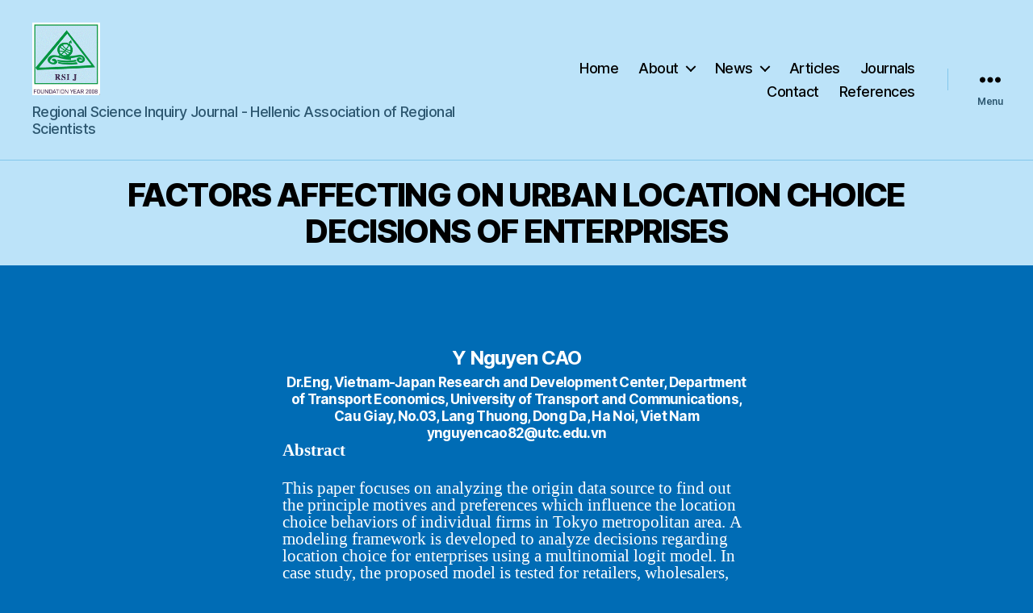

--- FILE ---
content_type: text/html; charset=UTF-8
request_url: https://rsijournal.eu/?p=4177
body_size: 13755
content:
<!DOCTYPE html>

<html class="no-js" lang="en-US">

	<head>

		<meta charset="UTF-8">
		<meta name="viewport" content="width=device-width, initial-scale=1.0">

		<link rel="profile" href="https://gmpg.org/xfn/11">

		<title>FACTORS AFFECTING ON URBAN LOCATION CHOICE DECISIONS OF ENTERPRISES &#8211; Regional Science Inquiry</title>
<meta name='robots' content='max-image-preview:large' />
<link rel="alternate" type="application/rss+xml" title="Regional Science Inquiry &raquo; Feed" href="https://rsijournal.eu/?feed=rss2" />
<link rel="alternate" type="application/rss+xml" title="Regional Science Inquiry &raquo; Comments Feed" href="https://rsijournal.eu/?feed=comments-rss2" />
<link rel="alternate" title="oEmbed (JSON)" type="application/json+oembed" href="https://rsijournal.eu/index.php?rest_route=%2Foembed%2F1.0%2Fembed&#038;url=https%3A%2F%2Frsijournal.eu%2F%3Fp%3D4177" />
<link rel="alternate" title="oEmbed (XML)" type="text/xml+oembed" href="https://rsijournal.eu/index.php?rest_route=%2Foembed%2F1.0%2Fembed&#038;url=https%3A%2F%2Frsijournal.eu%2F%3Fp%3D4177&#038;format=xml" />
<style id='wp-img-auto-sizes-contain-inline-css'>
img:is([sizes=auto i],[sizes^="auto," i]){contain-intrinsic-size:3000px 1500px}
/*# sourceURL=wp-img-auto-sizes-contain-inline-css */
</style>
<style id='wp-emoji-styles-inline-css'>

	img.wp-smiley, img.emoji {
		display: inline !important;
		border: none !important;
		box-shadow: none !important;
		height: 1em !important;
		width: 1em !important;
		margin: 0 0.07em !important;
		vertical-align: -0.1em !important;
		background: none !important;
		padding: 0 !important;
	}
/*# sourceURL=wp-emoji-styles-inline-css */
</style>
<link rel='stylesheet' id='wp-block-library-css' href='https://rsijournal.eu/wp-includes/css/dist/block-library/style.min.css?ver=6.9' media='all' />
<style id='classic-theme-styles-inline-css'>
/*! This file is auto-generated */
.wp-block-button__link{color:#fff;background-color:#32373c;border-radius:9999px;box-shadow:none;text-decoration:none;padding:calc(.667em + 2px) calc(1.333em + 2px);font-size:1.125em}.wp-block-file__button{background:#32373c;color:#fff;text-decoration:none}
/*# sourceURL=/wp-includes/css/classic-themes.min.css */
</style>
<link rel='stylesheet' id='twentig-blocks-css' href='https://rsijournal.eu/wp-content/plugins/twentig/dist/style-index.css?ver=0078103f825eb552f6f7' media='all' />
<style id='twentig-blocks-inline-css'>
@media (width < 700px) { .tw-sm-hidden { display: none !important; }}@media (700px <= width < 1024px) { .tw-md-hidden { display: none !important; }}@media (width >= 1024px) { .tw-lg-hidden { display: none !important; }}
.tw-mt-0{margin-top:0px!important;}.tw-mb-0{margin-bottom:0px!important;}.tw-mt-1{margin-top:5px!important;}.tw-mb-1{margin-bottom:5px!important;}.tw-mt-2{margin-top:10px!important;}.tw-mb-2{margin-bottom:10px!important;}.tw-mt-3{margin-top:15px!important;}.tw-mb-3{margin-bottom:15px!important;}.tw-mt-4{margin-top:20px!important;}.tw-mb-4{margin-bottom:20px!important;}.tw-mt-5{margin-top:30px!important;}.tw-mb-5{margin-bottom:30px!important;}.tw-mt-6{margin-top:40px!important;}.tw-mb-6{margin-bottom:40px!important;}.tw-mt-7{margin-top:50px!important;}.tw-mb-7{margin-bottom:50px!important;}.tw-mt-8{margin-top:60px!important;}.tw-mb-8{margin-bottom:60px!important;}.tw-mt-9{margin-top:80px!important;}.tw-mb-9{margin-bottom:80px!important;}.tw-mt-10{margin-top:100px!important;}.tw-mb-10{margin-bottom:100px!important;}.tw-mt-auto{margin-top:auto!important;}.tw-mb-auto{margin-bottom:auto!important;}
/*# sourceURL=twentig-blocks-inline-css */
</style>
<style id='global-styles-inline-css'>
:root{--wp--preset--aspect-ratio--square: 1;--wp--preset--aspect-ratio--4-3: 4/3;--wp--preset--aspect-ratio--3-4: 3/4;--wp--preset--aspect-ratio--3-2: 3/2;--wp--preset--aspect-ratio--2-3: 2/3;--wp--preset--aspect-ratio--16-9: 16/9;--wp--preset--aspect-ratio--9-16: 9/16;--wp--preset--color--black: #000000;--wp--preset--color--cyan-bluish-gray: #abb8c3;--wp--preset--color--white: #ffffff;--wp--preset--color--pale-pink: #f78da7;--wp--preset--color--vivid-red: #cf2e2e;--wp--preset--color--luminous-vivid-orange: #ff6900;--wp--preset--color--luminous-vivid-amber: #fcb900;--wp--preset--color--light-green-cyan: #7bdcb5;--wp--preset--color--vivid-green-cyan: #00d084;--wp--preset--color--pale-cyan-blue: #8ed1fc;--wp--preset--color--vivid-cyan-blue: #0693e3;--wp--preset--color--vivid-purple: #9b51e0;--wp--preset--color--accent: #f9e6ea;--wp--preset--color--primary: #ffffff;--wp--preset--color--secondary: #f3f7fb;--wp--preset--color--subtle-background: #007acc;--wp--preset--color--background: #006cb5;--wp--preset--gradient--vivid-cyan-blue-to-vivid-purple: linear-gradient(135deg,rgb(6,147,227) 0%,rgb(155,81,224) 100%);--wp--preset--gradient--light-green-cyan-to-vivid-green-cyan: linear-gradient(135deg,rgb(122,220,180) 0%,rgb(0,208,130) 100%);--wp--preset--gradient--luminous-vivid-amber-to-luminous-vivid-orange: linear-gradient(135deg,rgb(252,185,0) 0%,rgb(255,105,0) 100%);--wp--preset--gradient--luminous-vivid-orange-to-vivid-red: linear-gradient(135deg,rgb(255,105,0) 0%,rgb(207,46,46) 100%);--wp--preset--gradient--very-light-gray-to-cyan-bluish-gray: linear-gradient(135deg,rgb(238,238,238) 0%,rgb(169,184,195) 100%);--wp--preset--gradient--cool-to-warm-spectrum: linear-gradient(135deg,rgb(74,234,220) 0%,rgb(151,120,209) 20%,rgb(207,42,186) 40%,rgb(238,44,130) 60%,rgb(251,105,98) 80%,rgb(254,248,76) 100%);--wp--preset--gradient--blush-light-purple: linear-gradient(135deg,rgb(255,206,236) 0%,rgb(152,150,240) 100%);--wp--preset--gradient--blush-bordeaux: linear-gradient(135deg,rgb(254,205,165) 0%,rgb(254,45,45) 50%,rgb(107,0,62) 100%);--wp--preset--gradient--luminous-dusk: linear-gradient(135deg,rgb(255,203,112) 0%,rgb(199,81,192) 50%,rgb(65,88,208) 100%);--wp--preset--gradient--pale-ocean: linear-gradient(135deg,rgb(255,245,203) 0%,rgb(182,227,212) 50%,rgb(51,167,181) 100%);--wp--preset--gradient--electric-grass: linear-gradient(135deg,rgb(202,248,128) 0%,rgb(113,206,126) 100%);--wp--preset--gradient--midnight: linear-gradient(135deg,rgb(2,3,129) 0%,rgb(40,116,252) 100%);--wp--preset--font-size--small: 18px;--wp--preset--font-size--medium: 23px;--wp--preset--font-size--large: 26.25px;--wp--preset--font-size--x-large: 42px;--wp--preset--font-size--normal: 21px;--wp--preset--font-size--larger: 32px;--wp--preset--font-size--h-6: 18.01px;--wp--preset--font-size--h-5: 24.01px;--wp--preset--font-size--h-4: 32.01px;--wp--preset--font-size--h-3: 40.01px;--wp--preset--font-size--h-2: 48.01px;--wp--preset--font-size--h-1: 84px;--wp--preset--spacing--20: 0.44rem;--wp--preset--spacing--30: 0.67rem;--wp--preset--spacing--40: 1rem;--wp--preset--spacing--50: 1.5rem;--wp--preset--spacing--60: 2.25rem;--wp--preset--spacing--70: 3.38rem;--wp--preset--spacing--80: 5.06rem;--wp--preset--shadow--natural: 6px 6px 9px rgba(0, 0, 0, 0.2);--wp--preset--shadow--deep: 12px 12px 50px rgba(0, 0, 0, 0.4);--wp--preset--shadow--sharp: 6px 6px 0px rgba(0, 0, 0, 0.2);--wp--preset--shadow--outlined: 6px 6px 0px -3px rgb(255, 255, 255), 6px 6px rgb(0, 0, 0);--wp--preset--shadow--crisp: 6px 6px 0px rgb(0, 0, 0);}:root :where(.is-layout-flow) > :first-child{margin-block-start: 0;}:root :where(.is-layout-flow) > :last-child{margin-block-end: 0;}:root :where(.is-layout-flow) > *{margin-block-start: 24px;margin-block-end: 0;}:root :where(.is-layout-constrained) > :first-child{margin-block-start: 0;}:root :where(.is-layout-constrained) > :last-child{margin-block-end: 0;}:root :where(.is-layout-constrained) > *{margin-block-start: 24px;margin-block-end: 0;}:root :where(.is-layout-flex){gap: 24px;}:root :where(.is-layout-grid){gap: 24px;}body .is-layout-flex{display: flex;}.is-layout-flex{flex-wrap: wrap;align-items: center;}.is-layout-flex > :is(*, div){margin: 0;}body .is-layout-grid{display: grid;}.is-layout-grid > :is(*, div){margin: 0;}.has-black-color{color: var(--wp--preset--color--black) !important;}.has-cyan-bluish-gray-color{color: var(--wp--preset--color--cyan-bluish-gray) !important;}.has-white-color{color: var(--wp--preset--color--white) !important;}.has-pale-pink-color{color: var(--wp--preset--color--pale-pink) !important;}.has-vivid-red-color{color: var(--wp--preset--color--vivid-red) !important;}.has-luminous-vivid-orange-color{color: var(--wp--preset--color--luminous-vivid-orange) !important;}.has-luminous-vivid-amber-color{color: var(--wp--preset--color--luminous-vivid-amber) !important;}.has-light-green-cyan-color{color: var(--wp--preset--color--light-green-cyan) !important;}.has-vivid-green-cyan-color{color: var(--wp--preset--color--vivid-green-cyan) !important;}.has-pale-cyan-blue-color{color: var(--wp--preset--color--pale-cyan-blue) !important;}.has-vivid-cyan-blue-color{color: var(--wp--preset--color--vivid-cyan-blue) !important;}.has-vivid-purple-color{color: var(--wp--preset--color--vivid-purple) !important;}.has-accent-color{color: var(--wp--preset--color--accent) !important;}.has-primary-color{color: var(--wp--preset--color--primary) !important;}.has-secondary-color{color: var(--wp--preset--color--secondary) !important;}.has-subtle-background-color{color: var(--wp--preset--color--subtle-background) !important;}.has-background-color{color: var(--wp--preset--color--background) !important;}.has-black-background-color{background-color: var(--wp--preset--color--black) !important;}.has-cyan-bluish-gray-background-color{background-color: var(--wp--preset--color--cyan-bluish-gray) !important;}.has-white-background-color{background-color: var(--wp--preset--color--white) !important;}.has-pale-pink-background-color{background-color: var(--wp--preset--color--pale-pink) !important;}.has-vivid-red-background-color{background-color: var(--wp--preset--color--vivid-red) !important;}.has-luminous-vivid-orange-background-color{background-color: var(--wp--preset--color--luminous-vivid-orange) !important;}.has-luminous-vivid-amber-background-color{background-color: var(--wp--preset--color--luminous-vivid-amber) !important;}.has-light-green-cyan-background-color{background-color: var(--wp--preset--color--light-green-cyan) !important;}.has-vivid-green-cyan-background-color{background-color: var(--wp--preset--color--vivid-green-cyan) !important;}.has-pale-cyan-blue-background-color{background-color: var(--wp--preset--color--pale-cyan-blue) !important;}.has-vivid-cyan-blue-background-color{background-color: var(--wp--preset--color--vivid-cyan-blue) !important;}.has-vivid-purple-background-color{background-color: var(--wp--preset--color--vivid-purple) !important;}.has-accent-background-color{background-color: var(--wp--preset--color--accent) !important;}.has-primary-background-color{background-color: var(--wp--preset--color--primary) !important;}.has-secondary-background-color{background-color: var(--wp--preset--color--secondary) !important;}.has-subtle-background-background-color{background-color: var(--wp--preset--color--subtle-background) !important;}.has-background-background-color{background-color: var(--wp--preset--color--background) !important;}.has-black-border-color{border-color: var(--wp--preset--color--black) !important;}.has-cyan-bluish-gray-border-color{border-color: var(--wp--preset--color--cyan-bluish-gray) !important;}.has-white-border-color{border-color: var(--wp--preset--color--white) !important;}.has-pale-pink-border-color{border-color: var(--wp--preset--color--pale-pink) !important;}.has-vivid-red-border-color{border-color: var(--wp--preset--color--vivid-red) !important;}.has-luminous-vivid-orange-border-color{border-color: var(--wp--preset--color--luminous-vivid-orange) !important;}.has-luminous-vivid-amber-border-color{border-color: var(--wp--preset--color--luminous-vivid-amber) !important;}.has-light-green-cyan-border-color{border-color: var(--wp--preset--color--light-green-cyan) !important;}.has-vivid-green-cyan-border-color{border-color: var(--wp--preset--color--vivid-green-cyan) !important;}.has-pale-cyan-blue-border-color{border-color: var(--wp--preset--color--pale-cyan-blue) !important;}.has-vivid-cyan-blue-border-color{border-color: var(--wp--preset--color--vivid-cyan-blue) !important;}.has-vivid-purple-border-color{border-color: var(--wp--preset--color--vivid-purple) !important;}.has-accent-border-color{border-color: var(--wp--preset--color--accent) !important;}.has-primary-border-color{border-color: var(--wp--preset--color--primary) !important;}.has-secondary-border-color{border-color: var(--wp--preset--color--secondary) !important;}.has-subtle-background-border-color{border-color: var(--wp--preset--color--subtle-background) !important;}.has-background-border-color{border-color: var(--wp--preset--color--background) !important;}.has-vivid-cyan-blue-to-vivid-purple-gradient-background{background: var(--wp--preset--gradient--vivid-cyan-blue-to-vivid-purple) !important;}.has-light-green-cyan-to-vivid-green-cyan-gradient-background{background: var(--wp--preset--gradient--light-green-cyan-to-vivid-green-cyan) !important;}.has-luminous-vivid-amber-to-luminous-vivid-orange-gradient-background{background: var(--wp--preset--gradient--luminous-vivid-amber-to-luminous-vivid-orange) !important;}.has-luminous-vivid-orange-to-vivid-red-gradient-background{background: var(--wp--preset--gradient--luminous-vivid-orange-to-vivid-red) !important;}.has-very-light-gray-to-cyan-bluish-gray-gradient-background{background: var(--wp--preset--gradient--very-light-gray-to-cyan-bluish-gray) !important;}.has-cool-to-warm-spectrum-gradient-background{background: var(--wp--preset--gradient--cool-to-warm-spectrum) !important;}.has-blush-light-purple-gradient-background{background: var(--wp--preset--gradient--blush-light-purple) !important;}.has-blush-bordeaux-gradient-background{background: var(--wp--preset--gradient--blush-bordeaux) !important;}.has-luminous-dusk-gradient-background{background: var(--wp--preset--gradient--luminous-dusk) !important;}.has-pale-ocean-gradient-background{background: var(--wp--preset--gradient--pale-ocean) !important;}.has-electric-grass-gradient-background{background: var(--wp--preset--gradient--electric-grass) !important;}.has-midnight-gradient-background{background: var(--wp--preset--gradient--midnight) !important;}.has-small-font-size{font-size: var(--wp--preset--font-size--small) !important;}.has-medium-font-size{font-size: var(--wp--preset--font-size--medium) !important;}.has-large-font-size{font-size: var(--wp--preset--font-size--large) !important;}.has-x-large-font-size{font-size: var(--wp--preset--font-size--x-large) !important;}.has-normal-font-size{font-size: var(--wp--preset--font-size--normal) !important;}.has-larger-font-size{font-size: var(--wp--preset--font-size--larger) !important;}.has-h-6-font-size{font-size: var(--wp--preset--font-size--h-6) !important;}.has-h-5-font-size{font-size: var(--wp--preset--font-size--h-5) !important;}.has-h-4-font-size{font-size: var(--wp--preset--font-size--h-4) !important;}.has-h-3-font-size{font-size: var(--wp--preset--font-size--h-3) !important;}.has-h-2-font-size{font-size: var(--wp--preset--font-size--h-2) !important;}.has-h-1-font-size{font-size: var(--wp--preset--font-size--h-1) !important;}
:root :where(.wp-block-pullquote){font-size: 1.5em;line-height: 1.6;}
/*# sourceURL=global-styles-inline-css */
</style>
<link rel='stylesheet' id='twentytwenty-style-css' href='https://rsijournal.eu/wp-content/themes/twentytwenty/style.css?ver=3.0' media='all' />
<style id='twentytwenty-style-inline-css'>
.color-accent,.color-accent-hover:hover,.color-accent-hover:focus,:root .has-accent-color,.has-drop-cap:not(:focus):first-letter,.wp-block-button.is-style-outline,a { color: #f9e6ea; }blockquote,.border-color-accent,.border-color-accent-hover:hover,.border-color-accent-hover:focus { border-color: #f9e6ea; }button,.button,.faux-button,.wp-block-button__link,.wp-block-file .wp-block-file__button,input[type="button"],input[type="reset"],input[type="submit"],.bg-accent,.bg-accent-hover:hover,.bg-accent-hover:focus,:root .has-accent-background-color,.comment-reply-link { background-color: #f9e6ea; }.fill-children-accent,.fill-children-accent * { fill: #f9e6ea; }:root .has-background-color,button,.button,.faux-button,.wp-block-button__link,.wp-block-file__button,input[type="button"],input[type="reset"],input[type="submit"],.wp-block-button,.comment-reply-link,.has-background.has-primary-background-color:not(.has-text-color),.has-background.has-primary-background-color *:not(.has-text-color),.has-background.has-accent-background-color:not(.has-text-color),.has-background.has-accent-background-color *:not(.has-text-color) { color: #006cb5; }:root .has-background-background-color { background-color: #006cb5; }body,.entry-title a,:root .has-primary-color { color: #ffffff; }:root .has-primary-background-color { background-color: #ffffff; }cite,figcaption,.wp-caption-text,.post-meta,.entry-content .wp-block-archives li,.entry-content .wp-block-categories li,.entry-content .wp-block-latest-posts li,.wp-block-latest-comments__comment-date,.wp-block-latest-posts__post-date,.wp-block-embed figcaption,.wp-block-image figcaption,.wp-block-pullquote cite,.comment-metadata,.comment-respond .comment-notes,.comment-respond .logged-in-as,.pagination .dots,.entry-content hr:not(.has-background),hr.styled-separator,:root .has-secondary-color { color: #f3f7fb; }:root .has-secondary-background-color { background-color: #f3f7fb; }pre,fieldset,input,textarea,table,table *,hr { border-color: #0083db; }caption,code,code,kbd,samp,.wp-block-table.is-style-stripes tbody tr:nth-child(odd),:root .has-subtle-background-background-color { background-color: #0083db; }.wp-block-table.is-style-stripes { border-bottom-color: #0083db; }.wp-block-latest-posts.is-grid li { border-top-color: #0083db; }:root .has-subtle-background-color { color: #0083db; }body:not(.overlay-header) .primary-menu > li > a,body:not(.overlay-header) .primary-menu > li > .icon,.modal-menu a,.footer-menu a, .footer-widgets a:where(:not(.wp-block-button__link)),#site-footer .wp-block-button.is-style-outline,.wp-block-pullquote:before,.singular:not(.overlay-header) .entry-header a,.archive-header a,.header-footer-group .color-accent,.header-footer-group .color-accent-hover:hover { color: #c40739; }.social-icons a,#site-footer button:not(.toggle),#site-footer .button,#site-footer .faux-button,#site-footer .wp-block-button__link,#site-footer .wp-block-file__button,#site-footer input[type="button"],#site-footer input[type="reset"],#site-footer input[type="submit"],.primary-menu .social-menu a, .footer-widgets .faux-button, .footer-widgets .wp-block-button__link, .footer-widgets input[type="submit"], #site-header ul.primary-menu li.menu-button > a, .menu-modal ul.modal-menu > li.menu-button > .ancestor-wrapper > a { background-color: #c40739; }.social-icons a,body:not(.overlay-header) .primary-menu ul,.header-footer-group button,.header-footer-group .button,.header-footer-group .faux-button,.header-footer-group .wp-block-button:not(.is-style-outline) .wp-block-button__link,.header-footer-group .wp-block-file__button,.header-footer-group input[type="button"],.header-footer-group input[type="reset"],.header-footer-group input[type="submit"],#site-header ul.primary-menu li.menu-button > a, .menu-modal ul.modal-menu > li.menu-button > .ancestor-wrapper > a { color: #bce3f9; }#site-header,.footer-nav-widgets-wrapper,#site-footer,.menu-modal,.menu-modal-inner,.search-modal-inner,.archive-header,.singular .entry-header,.singular .featured-media:before,.wp-block-pullquote:before { background-color: #bce3f9; }.header-footer-group,body:not(.overlay-header) #site-header .toggle,.menu-modal .toggle { color: #000000; }body:not(.overlay-header) .primary-menu ul { background-color: #000000; }body:not(.overlay-header) .primary-menu > li > ul:after { border-bottom-color: #000000; }body:not(.overlay-header) .primary-menu ul ul:after { border-left-color: #000000; }.site-description,body:not(.overlay-header) .toggle-inner .toggle-text,.widget .post-date,.widget .rss-date,.widget_archive li,.widget_categories li,.widget cite,.widget_pages li,.widget_meta li,.widget_nav_menu li,.powered-by-wordpress,.footer-credits .privacy-policy,.to-the-top,.singular .entry-header .post-meta,.singular:not(.overlay-header) .entry-header .post-meta a { color: #2d5770; }.header-footer-group pre,.header-footer-group fieldset,.header-footer-group input,.header-footer-group textarea,.header-footer-group table,.header-footer-group table *,.footer-nav-widgets-wrapper,#site-footer,.menu-modal nav *,.footer-widgets-outer-wrapper,.footer-top,body.tw-header-border:not(.overlay-header) #site-header, body.tw-header-border.has-header-opaque #site-header, .tw-footer-widgets-row .footer-widgets.column-two { border-color: #83c7eb; }.header-footer-group table caption,body:not(.overlay-header) .header-inner .toggle-wrapper::before { background-color: #83c7eb; }
/*# sourceURL=twentytwenty-style-inline-css */
</style>
<link rel='stylesheet' id='twentytwenty-fonts-css' href='https://rsijournal.eu/wp-content/themes/twentytwenty/assets/css/font-inter.css?ver=3.0' media='all' />
<link rel='stylesheet' id='twentytwenty-print-style-css' href='https://rsijournal.eu/wp-content/themes/twentytwenty/print.css?ver=3.0' media='print' />
<link rel='stylesheet' id='twentig-twentytwenty-css' href='https://rsijournal.eu/wp-content/plugins/twentig/dist/css/twentytwenty/style.css?ver=1.9.6' media='all' />
<style id='twentig-twentytwenty-inline-css'>
ul.primary-menu,ul.modal-menu>li .ancestor-wrapper a{font-weight:500}:root{--wp--preset--color--subtle-background:#007acc}:root .has-subtle-background-background-color{background-color:#007acc}:root .has-subtle-background-color.has-text-color{color:#007acc}.wp-block-button:not(.is-style-outline) .wp-block-button__link:not(.has-text-color){color:#000}body.privacy-policy{color:#fff}
/*# sourceURL=twentig-twentytwenty-inline-css */
</style>
<script src="https://ajax.googleapis.com/ajax/libs/prototype/1.7.1.0/prototype.js?ver=1.7.1" id="prototype-js"></script>
<script src="https://ajax.googleapis.com/ajax/libs/scriptaculous/1.9.0/scriptaculous.js?ver=1.9.0" id="scriptaculous-root-js"></script>
<script src="https://ajax.googleapis.com/ajax/libs/scriptaculous/1.9.0/effects.js?ver=1.9.0" id="scriptaculous-effects-js"></script>
<script src="https://rsijournal.eu/wp-content/plugins/lightbox-2/lightbox-resize.js?ver=1.8" id="lightbox-js"></script>
<script src="https://rsijournal.eu/wp-content/themes/twentytwenty/assets/js/index.js?ver=3.0" id="twentytwenty-js-js" defer data-wp-strategy="defer"></script>
<script src="https://rsijournal.eu/wp-content/plugins/twentig/dist/js/classic/twentig-twentytwenty.js?ver=1.0" id="twentig-twentytwenty-js"></script>
<link rel="https://api.w.org/" href="https://rsijournal.eu/index.php?rest_route=/" /><link rel="alternate" title="JSON" type="application/json" href="https://rsijournal.eu/index.php?rest_route=/wp/v2/posts/4177" /><link rel="EditURI" type="application/rsd+xml" title="RSD" href="https://rsijournal.eu/xmlrpc.php?rsd" />
<meta name="generator" content="WordPress 6.9" />
<link rel="canonical" href="https://rsijournal.eu/?p=4177" />
<link rel='shortlink' href='https://rsijournal.eu/?p=4177' />

	<!-- begin lightbox scripts -->
	<script type="text/javascript">
    //<![CDATA[
    document.write('<link rel="stylesheet" href="https://rsijournal.eu/wp-content/plugins/lightbox-2/Themes/White/lightbox.css" type="text/css" media="screen" />');
    //]]>
    </script>
	<!-- end lightbox scripts -->
<noscript><style>.tw-block-animation{opacity:1;transform:none;clip-path:none;}</style></noscript>
<script>
document.documentElement.className = document.documentElement.className.replace( 'no-js', 'js' );
//# sourceURL=twentytwenty_no_js_class
</script>
<style id="custom-background-css">
body.custom-background { background-color: #006cb5; }
</style>
	<link rel="icon" href="https://rsijournal.eu/wp-content/uploads/rsi_journal-150x150.gif" sizes="32x32" />
<link rel="icon" href="https://rsijournal.eu/wp-content/uploads/rsi_journal.gif" sizes="192x192" />
<link rel="apple-touch-icon" href="https://rsijournal.eu/wp-content/uploads/rsi_journal.gif" />
<meta name="msapplication-TileImage" content="https://rsijournal.eu/wp-content/uploads/rsi_journal.gif" />
		<style id="wp-custom-css">
			body { font-size:100%;!important } /* =10px */
h1 { font-size: 6em !important; }
h1.entry-title {
    font-size: 4rem !important;
}


h2 { font-size: 2.4rem !important;
	    padding: 0 !important;
	margin-top: 2rem !important;
  margin-bottom: .5rem!important;
	text-align: center;
		
		
} /* =24px */
h3 { font-size: 1.7rem !important;
   padding: 0 !important;
  margin-bottom: 0rem !important;
	margin-top: 0 !important;
	text-align: center;
} /* =24px */
p { font-size: 1em;
line-height: 1em !important /* =14px */
}
/*
@media (min-width: 700px) {
	h1, .heading-size-1 { font-size: 3.6rem; }
*/
.wp-block-file__button {
  background-color: #bce3f9!important;
  color: #006cb5!important;
}
/* spaces in entry header*/
.singular .entry-header {
    padding-top: 2rem !important;
    padding-bottom: 2rem !important;
}



.footer-widgets .widget {
     margin-top: 1rem !important;
	    margin-bottom: 1rem !important;
	
}
.widget .widget-title {
    margin-bottom: 1rem !important;
    font-size: 2.1rem 
!important;
		text-align: left;!important
}

.footer-widgets a {
    font-size: 1.7rem !important;
	    text-decoration: none !important;
    color: #006cb5 !important;
    
	/*font-family: cursive !important;*/
}

.footer-widgets li {
	margin-top:0.1rem !important;
	
}


.widget_tag_cloud a {
	font-weight: 500;
	margin-right: 0.5rem;
	text-decoration: none;
	white-space: nowrap;
}
ul.sub-menu a {
    font-size: 2.2rem;
    color: #cd2653 !IMPORTANT;
 
}

ul.sub-menu  {
    background: #bce3f9 !important;
}
body:not(.overlay-header) .primary-menu > li > ul:after {
    border-bottom-color: #bce3f9 !important;
}		</style>
		
	</head>

	<body class="wp-singular post-template-default single single-post postid-4177 single-format-standard custom-background wp-custom-logo wp-embed-responsive wp-theme-twentytwenty singular missing-post-thumbnail has-single-pagination showing-comments show-avatars footer-top-visible tw-header-border tw-site-font-large tw-nav-hover-border modal-socials-hidden tw-footer-full tw-hr-minimal">

		<a class="skip-link screen-reader-text" href="#site-content">Skip to the content</a>
		<header id="site-header" class="header-footer-group">

			<div class="header-inner section-inner">

				<div class="header-titles-wrapper">

					
					<div class="header-titles">

						<div class="site-logo faux-heading"><a href="https://rsijournal.eu/" class="custom-logo-link" rel="home"><img width="334" height="356" src="https://rsijournal.eu/wp-content/uploads/rsi_journal.gif" class="custom-logo" alt="Regional Science Inquiry" decoding="async" fetchpriority="high" /></a><span class="screen-reader-text">Regional Science Inquiry</span></div><div class="site-description">Regional Science Inquiry Journal - Hellenic Association of Regional Scientists</div><!-- .site-description -->
					</div><!-- .header-titles -->

					<button class="toggle nav-toggle mobile-nav-toggle" data-toggle-target=".menu-modal"  data-toggle-body-class="showing-menu-modal" aria-expanded="false" data-set-focus=".close-nav-toggle">
						<span class="toggle-inner">
							<span class="toggle-icon">
								<svg class="svg-icon" aria-hidden="true" role="img" focusable="false" xmlns="http://www.w3.org/2000/svg" width="26" height="7" viewBox="0 0 26 7"><path fill-rule="evenodd" d="M332.5,45 C330.567003,45 329,43.4329966 329,41.5 C329,39.5670034 330.567003,38 332.5,38 C334.432997,38 336,39.5670034 336,41.5 C336,43.4329966 334.432997,45 332.5,45 Z M342,45 C340.067003,45 338.5,43.4329966 338.5,41.5 C338.5,39.5670034 340.067003,38 342,38 C343.932997,38 345.5,39.5670034 345.5,41.5 C345.5,43.4329966 343.932997,45 342,45 Z M351.5,45 C349.567003,45 348,43.4329966 348,41.5 C348,39.5670034 349.567003,38 351.5,38 C353.432997,38 355,39.5670034 355,41.5 C355,43.4329966 353.432997,45 351.5,45 Z" transform="translate(-329 -38)" /></svg>							</span>
							<span class="toggle-text">Menu</span>
						</span>
					</button><!-- .nav-toggle -->

				</div><!-- .header-titles-wrapper -->

				<div class="header-navigation-wrapper">

					
							<nav class="primary-menu-wrapper" aria-label="Horizontal">

								<ul class="primary-menu reset-list-style">

								<li id="menu-item-3888" class="menu-item menu-item-type-post_type menu-item-object-page menu-item-home menu-item-3888"><a href="https://rsijournal.eu/">Home</a></li>
<li id="menu-item-3889" class="menu-item menu-item-type-post_type menu-item-object-page menu-item-has-children menu-item-3889"><a href="https://rsijournal.eu/?page_id=2">About</a><span class="icon"></span>
<ul class="sub-menu">
	<li id="menu-item-3900" class="menu-item menu-item-type-post_type menu-item-object-page menu-item-3900"><a href="https://rsijournal.eu/?page_id=463">Editions</a></li>
	<li id="menu-item-3901" class="menu-item menu-item-type-post_type menu-item-object-page menu-item-3901"><a href="https://rsijournal.eu/?page_id=89">Trademarks</a></li>
	<li id="menu-item-3903" class="menu-item menu-item-type-post_type menu-item-object-page menu-item-3903"><a href="https://rsijournal.eu/?page_id=577">Offices / Photos</a></li>
	<li id="menu-item-3902" class="menu-item menu-item-type-post_type menu-item-object-page menu-item-3902"><a href="https://rsijournal.eu/?page_id=93">Sponsors</a></li>
	<li id="menu-item-3904" class="menu-item menu-item-type-post_type menu-item-object-page menu-item-3904"><a href="https://rsijournal.eu/?page_id=175">Editorial Board</a></li>
</ul>
</li>
<li id="menu-item-3890" class="menu-item menu-item-type-post_type menu-item-object-page menu-item-has-children menu-item-3890"><a href="https://rsijournal.eu/?page_id=77">News</a><span class="icon"></span>
<ul class="sub-menu">
	<li id="menu-item-3898" class="menu-item menu-item-type-post_type menu-item-object-page menu-item-3898"><a href="https://rsijournal.eu/?page_id=640">Academic Profiles</a></li>
	<li id="menu-item-3895" class="menu-item menu-item-type-post_type menu-item-object-page menu-item-3895"><a href="https://rsijournal.eu/?page_id=80">Announcements</a></li>
	<li id="menu-item-4424" class="menu-item menu-item-type-post_type menu-item-object-page menu-item-4424"><a href="https://rsijournal.eu/?page_id=82">Book Reviews</a></li>
	<li id="menu-item-3896" class="menu-item menu-item-type-post_type menu-item-object-page menu-item-3896"><a href="https://rsijournal.eu/?page_id=81">Conferences – Projects</a></li>
</ul>
</li>
<li id="menu-item-3891" class="menu-item menu-item-type-post_type menu-item-object-page current_page_parent menu-item-3891"><a href="https://rsijournal.eu/?page_id=24">Articles</a></li>
<li id="menu-item-3892" class="menu-item menu-item-type-post_type menu-item-object-page menu-item-3892"><a href="https://rsijournal.eu/?page_id=320">Journals</a></li>
<li id="menu-item-3893" class="menu-item menu-item-type-post_type menu-item-object-page menu-item-3893"><a href="https://rsijournal.eu/?page_id=15">Contact</a></li>
<li id="menu-item-3894" class="menu-item menu-item-type-post_type menu-item-object-page menu-item-3894"><a href="https://rsijournal.eu/?page_id=626">References</a></li>

								</ul>

							</nav><!-- .primary-menu-wrapper -->

						
						<div class="header-toggles hide-no-js">

						
							<div class="toggle-wrapper nav-toggle-wrapper has-expanded-menu">

								<button class="toggle nav-toggle desktop-nav-toggle" data-toggle-target=".menu-modal" data-toggle-body-class="showing-menu-modal" aria-expanded="false" data-set-focus=".close-nav-toggle">
									<span class="toggle-inner">
										<span class="toggle-text">Menu</span>
										<span class="toggle-icon">
											<svg class="svg-icon" aria-hidden="true" role="img" focusable="false" xmlns="http://www.w3.org/2000/svg" width="26" height="7" viewBox="0 0 26 7"><path fill-rule="evenodd" d="M332.5,45 C330.567003,45 329,43.4329966 329,41.5 C329,39.5670034 330.567003,38 332.5,38 C334.432997,38 336,39.5670034 336,41.5 C336,43.4329966 334.432997,45 332.5,45 Z M342,45 C340.067003,45 338.5,43.4329966 338.5,41.5 C338.5,39.5670034 340.067003,38 342,38 C343.932997,38 345.5,39.5670034 345.5,41.5 C345.5,43.4329966 343.932997,45 342,45 Z M351.5,45 C349.567003,45 348,43.4329966 348,41.5 C348,39.5670034 349.567003,38 351.5,38 C353.432997,38 355,39.5670034 355,41.5 C355,43.4329966 353.432997,45 351.5,45 Z" transform="translate(-329 -38)" /></svg>										</span>
									</span>
								</button><!-- .nav-toggle -->

							</div><!-- .nav-toggle-wrapper -->

							
						</div><!-- .header-toggles -->
						
				</div><!-- .header-navigation-wrapper -->

			</div><!-- .header-inner -->

			
		</header><!-- #site-header -->

		
<div class="menu-modal cover-modal header-footer-group" data-modal-target-string=".menu-modal">

	<div class="menu-modal-inner modal-inner">

		<div class="menu-wrapper section-inner">

			<div class="menu-top">

				<button class="toggle close-nav-toggle fill-children-current-color" data-toggle-target=".menu-modal" data-toggle-body-class="showing-menu-modal" data-set-focus=".menu-modal">
					<span class="toggle-text">Close Menu</span>
					<svg class="svg-icon" aria-hidden="true" role="img" focusable="false" xmlns="http://www.w3.org/2000/svg" width="16" height="16" viewBox="0 0 16 16"><polygon fill="" fill-rule="evenodd" points="6.852 7.649 .399 1.195 1.445 .149 7.899 6.602 14.352 .149 15.399 1.195 8.945 7.649 15.399 14.102 14.352 15.149 7.899 8.695 1.445 15.149 .399 14.102" /></svg>				</button><!-- .nav-toggle -->

				
					<nav class="expanded-menu" aria-label="Expanded">

						<ul class="modal-menu reset-list-style">
							<li class="menu-item menu-item-type-post_type menu-item-object-page menu-item-home menu-item-3888"><div class="ancestor-wrapper"><a href="https://rsijournal.eu/">Home</a></div><!-- .ancestor-wrapper --></li>
<li class="menu-item menu-item-type-post_type menu-item-object-page menu-item-has-children menu-item-3889"><div class="ancestor-wrapper"><a href="https://rsijournal.eu/?page_id=2">About</a><button class="toggle sub-menu-toggle fill-children-current-color" data-toggle-target=".menu-modal .menu-item-3889 > .sub-menu" data-toggle-type="slidetoggle" data-toggle-duration="250" aria-expanded="false"><span class="screen-reader-text">Show sub menu</span><svg class="svg-icon" aria-hidden="true" role="img" focusable="false" xmlns="http://www.w3.org/2000/svg" width="20" height="12" viewBox="0 0 20 12"><polygon fill="" fill-rule="evenodd" points="1319.899 365.778 1327.678 358 1329.799 360.121 1319.899 370.021 1310 360.121 1312.121 358" transform="translate(-1310 -358)" /></svg></button></div><!-- .ancestor-wrapper -->
<ul class="sub-menu">
	<li class="menu-item menu-item-type-post_type menu-item-object-page menu-item-3900"><div class="ancestor-wrapper"><a href="https://rsijournal.eu/?page_id=463">Editions</a></div><!-- .ancestor-wrapper --></li>
	<li class="menu-item menu-item-type-post_type menu-item-object-page menu-item-3901"><div class="ancestor-wrapper"><a href="https://rsijournal.eu/?page_id=89">Trademarks</a></div><!-- .ancestor-wrapper --></li>
	<li class="menu-item menu-item-type-post_type menu-item-object-page menu-item-3903"><div class="ancestor-wrapper"><a href="https://rsijournal.eu/?page_id=577">Offices / Photos</a></div><!-- .ancestor-wrapper --></li>
	<li class="menu-item menu-item-type-post_type menu-item-object-page menu-item-3902"><div class="ancestor-wrapper"><a href="https://rsijournal.eu/?page_id=93">Sponsors</a></div><!-- .ancestor-wrapper --></li>
	<li class="menu-item menu-item-type-post_type menu-item-object-page menu-item-3904"><div class="ancestor-wrapper"><a href="https://rsijournal.eu/?page_id=175">Editorial Board</a></div><!-- .ancestor-wrapper --></li>
</ul>
</li>
<li class="menu-item menu-item-type-post_type menu-item-object-page menu-item-has-children menu-item-3890"><div class="ancestor-wrapper"><a href="https://rsijournal.eu/?page_id=77">News</a><button class="toggle sub-menu-toggle fill-children-current-color" data-toggle-target=".menu-modal .menu-item-3890 > .sub-menu" data-toggle-type="slidetoggle" data-toggle-duration="250" aria-expanded="false"><span class="screen-reader-text">Show sub menu</span><svg class="svg-icon" aria-hidden="true" role="img" focusable="false" xmlns="http://www.w3.org/2000/svg" width="20" height="12" viewBox="0 0 20 12"><polygon fill="" fill-rule="evenodd" points="1319.899 365.778 1327.678 358 1329.799 360.121 1319.899 370.021 1310 360.121 1312.121 358" transform="translate(-1310 -358)" /></svg></button></div><!-- .ancestor-wrapper -->
<ul class="sub-menu">
	<li class="menu-item menu-item-type-post_type menu-item-object-page menu-item-3898"><div class="ancestor-wrapper"><a href="https://rsijournal.eu/?page_id=640">Academic Profiles</a></div><!-- .ancestor-wrapper --></li>
	<li class="menu-item menu-item-type-post_type menu-item-object-page menu-item-3895"><div class="ancestor-wrapper"><a href="https://rsijournal.eu/?page_id=80">Announcements</a></div><!-- .ancestor-wrapper --></li>
	<li class="menu-item menu-item-type-post_type menu-item-object-page menu-item-4424"><div class="ancestor-wrapper"><a href="https://rsijournal.eu/?page_id=82">Book Reviews</a></div><!-- .ancestor-wrapper --></li>
	<li class="menu-item menu-item-type-post_type menu-item-object-page menu-item-3896"><div class="ancestor-wrapper"><a href="https://rsijournal.eu/?page_id=81">Conferences – Projects</a></div><!-- .ancestor-wrapper --></li>
</ul>
</li>
<li class="menu-item menu-item-type-post_type menu-item-object-page current_page_parent menu-item-3891"><div class="ancestor-wrapper"><a href="https://rsijournal.eu/?page_id=24">Articles</a></div><!-- .ancestor-wrapper --></li>
<li class="menu-item menu-item-type-post_type menu-item-object-page menu-item-3892"><div class="ancestor-wrapper"><a href="https://rsijournal.eu/?page_id=320">Journals</a></div><!-- .ancestor-wrapper --></li>
<li class="menu-item menu-item-type-post_type menu-item-object-page menu-item-3893"><div class="ancestor-wrapper"><a href="https://rsijournal.eu/?page_id=15">Contact</a></div><!-- .ancestor-wrapper --></li>
<li class="menu-item menu-item-type-post_type menu-item-object-page menu-item-3894"><div class="ancestor-wrapper"><a href="https://rsijournal.eu/?page_id=626">References</a></div><!-- .ancestor-wrapper --></li>
						</ul>

					</nav>

					
					<nav class="mobile-menu" aria-label="Mobile">

						<ul class="modal-menu reset-list-style">

						<li class="menu-item menu-item-type-post_type menu-item-object-page menu-item-home menu-item-3888"><div class="ancestor-wrapper"><a href="https://rsijournal.eu/">Home</a></div><!-- .ancestor-wrapper --></li>
<li class="menu-item menu-item-type-post_type menu-item-object-page menu-item-has-children menu-item-3889"><div class="ancestor-wrapper"><a href="https://rsijournal.eu/?page_id=2">About</a><button class="toggle sub-menu-toggle fill-children-current-color" data-toggle-target=".menu-modal .menu-item-3889 > .sub-menu" data-toggle-type="slidetoggle" data-toggle-duration="250" aria-expanded="false"><span class="screen-reader-text">Show sub menu</span><svg class="svg-icon" aria-hidden="true" role="img" focusable="false" xmlns="http://www.w3.org/2000/svg" width="20" height="12" viewBox="0 0 20 12"><polygon fill="" fill-rule="evenodd" points="1319.899 365.778 1327.678 358 1329.799 360.121 1319.899 370.021 1310 360.121 1312.121 358" transform="translate(-1310 -358)" /></svg></button></div><!-- .ancestor-wrapper -->
<ul class="sub-menu">
	<li class="menu-item menu-item-type-post_type menu-item-object-page menu-item-3900"><div class="ancestor-wrapper"><a href="https://rsijournal.eu/?page_id=463">Editions</a></div><!-- .ancestor-wrapper --></li>
	<li class="menu-item menu-item-type-post_type menu-item-object-page menu-item-3901"><div class="ancestor-wrapper"><a href="https://rsijournal.eu/?page_id=89">Trademarks</a></div><!-- .ancestor-wrapper --></li>
	<li class="menu-item menu-item-type-post_type menu-item-object-page menu-item-3903"><div class="ancestor-wrapper"><a href="https://rsijournal.eu/?page_id=577">Offices / Photos</a></div><!-- .ancestor-wrapper --></li>
	<li class="menu-item menu-item-type-post_type menu-item-object-page menu-item-3902"><div class="ancestor-wrapper"><a href="https://rsijournal.eu/?page_id=93">Sponsors</a></div><!-- .ancestor-wrapper --></li>
	<li class="menu-item menu-item-type-post_type menu-item-object-page menu-item-3904"><div class="ancestor-wrapper"><a href="https://rsijournal.eu/?page_id=175">Editorial Board</a></div><!-- .ancestor-wrapper --></li>
</ul>
</li>
<li class="menu-item menu-item-type-post_type menu-item-object-page menu-item-has-children menu-item-3890"><div class="ancestor-wrapper"><a href="https://rsijournal.eu/?page_id=77">News</a><button class="toggle sub-menu-toggle fill-children-current-color" data-toggle-target=".menu-modal .menu-item-3890 > .sub-menu" data-toggle-type="slidetoggle" data-toggle-duration="250" aria-expanded="false"><span class="screen-reader-text">Show sub menu</span><svg class="svg-icon" aria-hidden="true" role="img" focusable="false" xmlns="http://www.w3.org/2000/svg" width="20" height="12" viewBox="0 0 20 12"><polygon fill="" fill-rule="evenodd" points="1319.899 365.778 1327.678 358 1329.799 360.121 1319.899 370.021 1310 360.121 1312.121 358" transform="translate(-1310 -358)" /></svg></button></div><!-- .ancestor-wrapper -->
<ul class="sub-menu">
	<li class="menu-item menu-item-type-post_type menu-item-object-page menu-item-3898"><div class="ancestor-wrapper"><a href="https://rsijournal.eu/?page_id=640">Academic Profiles</a></div><!-- .ancestor-wrapper --></li>
	<li class="menu-item menu-item-type-post_type menu-item-object-page menu-item-3895"><div class="ancestor-wrapper"><a href="https://rsijournal.eu/?page_id=80">Announcements</a></div><!-- .ancestor-wrapper --></li>
	<li class="menu-item menu-item-type-post_type menu-item-object-page menu-item-4424"><div class="ancestor-wrapper"><a href="https://rsijournal.eu/?page_id=82">Book Reviews</a></div><!-- .ancestor-wrapper --></li>
	<li class="menu-item menu-item-type-post_type menu-item-object-page menu-item-3896"><div class="ancestor-wrapper"><a href="https://rsijournal.eu/?page_id=81">Conferences – Projects</a></div><!-- .ancestor-wrapper --></li>
</ul>
</li>
<li class="menu-item menu-item-type-post_type menu-item-object-page current_page_parent menu-item-3891"><div class="ancestor-wrapper"><a href="https://rsijournal.eu/?page_id=24">Articles</a></div><!-- .ancestor-wrapper --></li>
<li class="menu-item menu-item-type-post_type menu-item-object-page menu-item-3892"><div class="ancestor-wrapper"><a href="https://rsijournal.eu/?page_id=320">Journals</a></div><!-- .ancestor-wrapper --></li>
<li class="menu-item menu-item-type-post_type menu-item-object-page menu-item-3893"><div class="ancestor-wrapper"><a href="https://rsijournal.eu/?page_id=15">Contact</a></div><!-- .ancestor-wrapper --></li>
<li class="menu-item menu-item-type-post_type menu-item-object-page menu-item-3894"><div class="ancestor-wrapper"><a href="https://rsijournal.eu/?page_id=626">References</a></div><!-- .ancestor-wrapper --></li>

						</ul>

					</nav>

					
			</div><!-- .menu-top -->

			<div class="menu-bottom">

				
			</div><!-- .menu-bottom -->

		</div><!-- .menu-wrapper -->

	</div><!-- .menu-modal-inner -->

</div><!-- .menu-modal -->

<main id="site-content">

	
<article class="post-4177 post type-post status-publish format-standard hentry category-published tag-location-choice-model tag-location-decision-behavior tag-multinomial-logit-model" id="post-4177">

	
<header class="entry-header has-text-align-center header-footer-group">

	<div class="entry-header-inner section-inner medium">

		<h1 class="entry-title">FACTORS AFFECTING ON URBAN LOCATION CHOICE DECISIONS OF ENTERPRISES</h1>
	</div><!-- .entry-header-inner -->

</header><!-- .entry-header -->

	<div class="post-inner thin ">

		<div class="entry-content">

			
<h2 class="wp-block-heading">Y Nguyen CAO</h2>



<h3 class="wp-block-heading">Dr.Eng, Vietnam-Japan Research and Development Center, Department of Transport Economics, University of Transport and Communications, Cau Giay, No.03, Lang Thuong, Dong Da, Ha Noi, Viet Nam</h3>



<h3 class="wp-block-heading">ynguyencao82@utc.edu.vn</h3>



<p><strong>Abstract</strong></p>



<p>This paper focuses on analyzing the origin data source to find out the principle motives and preferences which influence the location choice behaviors of individual firms in Tokyo metropolitan area. A modeling framework is developed to analyze decisions regarding location choice for enterprises using a multinomial logit model. In case study, the proposed model is tested for retailers, wholesalers, warehouses and manufacturers. The results indicate that for choosing a location, the number of employees is a more important determinant for manufacturers and warehouses than that for retailers and wholesalers. Additionally, the results indicate that transportation cost and the land prices in a given zone strongly affect the decision making process of all the firms in the metropolitan area.</p>



<p><strong>Keywords:</strong> Multinomial Logit Model, Location Decision Behavior, Location Choice Model</p>



<p><a rel="noreferrer noopener" href="http://www.rsijournal.eu/ARTICLES/June_2021/15.pdf" target="_blank"><em>read more</em></a></p>

		</div><!-- .entry-content -->

	</div><!-- .post-inner -->

	<div class="section-inner">
		
		<div class="post-meta-wrapper post-meta-single post-meta-single-bottom">

			<ul class="post-meta">

									<li class="post-tags meta-wrapper">
						<span class="meta-icon">
							<span class="screen-reader-text">
								Tags							</span>
							<svg class="svg-icon" aria-hidden="true" role="img" focusable="false" xmlns="http://www.w3.org/2000/svg" width="18" height="18" viewBox="0 0 18 18"><path fill="" d="M15.4496399,8.42490555 L8.66109799,1.63636364 L1.63636364,1.63636364 L1.63636364,8.66081885 L8.42522727,15.44178 C8.57869221,15.5954158 8.78693789,15.6817418 9.00409091,15.6817418 C9.22124393,15.6817418 9.42948961,15.5954158 9.58327627,15.4414581 L15.4486339,9.57610048 C15.7651495,9.25692435 15.7649133,8.74206554 15.4496399,8.42490555 Z M16.6084423,10.7304545 L10.7406818,16.59822 C10.280287,17.0591273 9.65554997,17.3181054 9.00409091,17.3181054 C8.35263185,17.3181054 7.72789481,17.0591273 7.26815877,16.5988788 L0.239976954,9.57887876 C0.0863319284,9.4254126 0,9.21716044 0,9 L0,0.818181818 C0,0.366312477 0.366312477,0 0.818181818,0 L9,0 C9.21699531,0 9.42510306,0.0862010512 9.57854191,0.239639906 L16.6084423,7.26954545 C17.5601275,8.22691012 17.5601275,9.77308988 16.6084423,10.7304545 Z M5,6 C4.44771525,6 4,5.55228475 4,5 C4,4.44771525 4.44771525,4 5,4 C5.55228475,4 6,4.44771525 6,5 C6,5.55228475 5.55228475,6 5,6 Z" /></svg>						</span>
						<span class="meta-text">
							<a href="https://rsijournal.eu/?tag=location-choice-model" rel="tag">Location Choice Model</a>, <a href="https://rsijournal.eu/?tag=location-decision-behavior" rel="tag">Location Decision Behavior</a>, <a href="https://rsijournal.eu/?tag=multinomial-logit-model" rel="tag">Multinomial Logit Model</a>						</span>
					</li>
					
			</ul><!-- .post-meta -->

		</div><!-- .post-meta-wrapper -->

		
	</div><!-- .section-inner -->

	
</article><!-- .post -->

</main><!-- #site-content -->


	<div class="footer-nav-widgets-wrapper header-footer-group">

		<div class="footer-inner section-inner">

			
			
				<aside class="footer-widgets-outer-wrapper">

					<div class="footer-widgets-wrapper">

						
							<div class="footer-widgets column-one grid-item">
								<div class="widget widget_search"><div class="widget-content"><h2 class="widget-title subheading heading-size-3">Search</h2><form role="search"  method="get" class="search-form" action="https://rsijournal.eu/">
	<label for="search-form-1">
		<span class="screen-reader-text">
			Search for:		</span>
		<input type="search" id="search-form-1" class="search-field" placeholder="Search &hellip;" value="" name="s" />
	</label>
	<input type="submit" class="search-submit" value="Search" />
</form>
</div></div><div class="widget widget_links"><div class="widget-content"><h2 class="widget-title subheading heading-size-3">The Journal is Indexed in</h2>
	<ul class='xoxo blogroll'>
<li><a href="http://ideas.repec.org/top/top.journals.simple.html#repec:hrs:journl" target="_blank">IDEAS/RePEc/top.journals (Simple)</a></li>
<li><a href="http://ideas.repec.org/top/top.series.simple.html#repec:hrs:journl" target="_blank">IDEAS/RePEc/top.series (Simple)</a></li>
<li><a href="http://www.regionalscience.org/index.php/publications/journals.html" target="_blank">Regional Science Association International</a></li>
<li><a href="https://www.scopus.com/sourceid/21100228533" target="_blank">Scopus</a></li>
<li><a href="http://www.aeaweb.org/econlit/journal_list.php#R" title="American Economic Association" target="_blank">EconLit</a></li>
<li><a href="https://www.scimagojr.com/journalsearch.php?q=21100228533&#038;tip=sid&#038;clean=0" target="_blank">Scimago Journal &amp; Country Rank</a></li>

	</ul>
</div></div>
<div class="widget widget_pages"><div class="widget-content"><h2 class="widget-title subheading heading-size-3">Pages</h2><nav aria-label="Pages">
			<ul>
				<li class="page_item page-item-2 page_item_has_children"><a href="https://rsijournal.eu/?page_id=2">About</a>
<ul class='children'>
	<li class="page_item page-item-463 page_item_has_children"><a href="https://rsijournal.eu/?page_id=463">Editions</a>
	<ul class='children'>
		<li class="page_item page-item-2995"><a href="https://rsijournal.eu/?page_id=2995">Authors Instructions</a></li>
		<li class="page_item page-item-489"><a href="https://rsijournal.eu/?page_id=489">Deutsch</a></li>
		<li class="page_item page-item-2120"><a href="https://rsijournal.eu/?page_id=2120">English</a></li>
		<li class="page_item page-item-511"><a href="https://rsijournal.eu/?page_id=511">Español</a></li>
		<li class="page_item page-item-2194"><a href="https://rsijournal.eu/?page_id=2194">Française</a></li>
		<li class="page_item page-item-529"><a href="https://rsijournal.eu/?page_id=529">Ελληνική</a></li>
	</ul>
</li>
	<li class="page_item page-item-175"><a href="https://rsijournal.eu/?page_id=175">Editorial Board</a></li>
	<li class="page_item page-item-577"><a href="https://rsijournal.eu/?page_id=577">Offices / Photos</a></li>
	<li class="page_item page-item-93"><a href="https://rsijournal.eu/?page_id=93">Sponsors</a></li>
	<li class="page_item page-item-89"><a href="https://rsijournal.eu/?page_id=89">Trademarks</a></li>
</ul>
</li>
<li class="page_item page-item-24 current_page_parent"><a href="https://rsijournal.eu/?page_id=24">Articles</a></li>
<li class="page_item page-item-15"><a href="https://rsijournal.eu/?page_id=15">Contact</a></li>
<li class="page_item page-item-320"><a href="https://rsijournal.eu/?page_id=320">Journals</a></li>
<li class="page_item page-item-77 page_item_has_children"><a href="https://rsijournal.eu/?page_id=77">News</a>
<ul class='children'>
	<li class="page_item page-item-640"><a href="https://rsijournal.eu/?page_id=640">Academic Profiles</a></li>
	<li class="page_item page-item-80"><a href="https://rsijournal.eu/?page_id=80">Announcements</a></li>
	<li class="page_item page-item-82"><a href="https://rsijournal.eu/?page_id=82">Book Reviews</a></li>
	<li class="page_item page-item-81"><a href="https://rsijournal.eu/?page_id=81">Conferences &#8211; Projects</a></li>
</ul>
</li>
<li class="page_item page-item-626"><a href="https://rsijournal.eu/?page_id=626">References</a></li>
<li class="page_item page-item-321"><a href="https://rsijournal.eu/">RSI Journal</a></li>
			</ul>

			</nav></div></div><div class="widget widget_tag_cloud"><div class="widget-content"><h2 class="widget-title subheading heading-size-3">Popular tags &#038; JEL codes</h2><nav aria-label="Popular tags &#038; JEL codes"><div class="tagcloud"><a href="https://rsijournal.eu/?tag=analyses-of-growth" class="tag-cloud-link tag-link-15 tag-link-position-1" style="font-size: 9.0537634408602pt;" aria-label="Analyses of Growth (6 items)">Analyses of Growth<span class="tag-link-count"> (6)</span></a>
<a href="https://rsijournal.eu/?tag=c13" class="tag-cloud-link tag-link-400 tag-link-position-2" style="font-size: 9.0537634408602pt;" aria-label="C13 (6 items)">C13<span class="tag-link-count"> (6)</span></a>
<a href="https://rsijournal.eu/?tag=c23" class="tag-cloud-link tag-link-367 tag-link-position-3" style="font-size: 12.967741935484pt;" aria-label="C23 (12 items)">C23<span class="tag-link-count"> (12)</span></a>
<a href="https://rsijournal.eu/?tag=c51" class="tag-cloud-link tag-link-402 tag-link-position-4" style="font-size: 8pt;" aria-label="C51 (5 items)">C51<span class="tag-link-count"> (5)</span></a>
<a href="https://rsijournal.eu/?tag=city" class="tag-cloud-link tag-link-125 tag-link-position-5" style="font-size: 9.0537634408602pt;" aria-label="city (6 items)">city<span class="tag-link-count"> (6)</span></a>
<a href="https://rsijournal.eu/?tag=competitiveness" class="tag-cloud-link tag-link-570 tag-link-position-6" style="font-size: 9.0537634408602pt;" aria-label="competitiveness (6 items)">competitiveness<span class="tag-link-count"> (6)</span></a>
<a href="https://rsijournal.eu/?tag=convergence" class="tag-cloud-link tag-link-233 tag-link-position-7" style="font-size: 9.8064516129032pt;" aria-label="Convergence (7 items)">Convergence<span class="tag-link-count"> (7)</span></a>
<a href="https://rsijournal.eu/?tag=creative-capital" class="tag-cloud-link tag-link-325 tag-link-position-8" style="font-size: 8pt;" aria-label="Creative Capital (5 items)">Creative Capital<span class="tag-link-count"> (5)</span></a>
<a href="https://rsijournal.eu/?tag=development" class="tag-cloud-link tag-link-1172 tag-link-position-9" style="font-size: 9.0537634408602pt;" aria-label="Development (6 items)">Development<span class="tag-link-count"> (6)</span></a>
<a href="https://rsijournal.eu/?tag=development-and-changes" class="tag-cloud-link tag-link-16 tag-link-position-10" style="font-size: 9.0537634408602pt;" aria-label="Development and Changes (6 items)">Development and Changes<span class="tag-link-count"> (6)</span></a>
<a href="https://rsijournal.eu/?tag=e44" class="tag-cloud-link tag-link-404 tag-link-position-11" style="font-size: 8pt;" aria-label="E44 (5 items)">E44<span class="tag-link-count"> (5)</span></a>
<a href="https://rsijournal.eu/?tag=economic-growth" class="tag-cloud-link tag-link-252 tag-link-position-12" style="font-size: 14.774193548387pt;" aria-label="economic growth (16 items)">economic growth<span class="tag-link-count"> (16)</span></a>
<a href="https://rsijournal.eu/?tag=education" class="tag-cloud-link tag-link-782 tag-link-position-13" style="font-size: 9.0537634408602pt;" aria-label="Education (6 items)">Education<span class="tag-link-count"> (6)</span></a>
<a href="https://rsijournal.eu/?tag=efficiency" class="tag-cloud-link tag-link-40 tag-link-position-14" style="font-size: 9.0537634408602pt;" aria-label="Efficiency (6 items)">Efficiency<span class="tag-link-count"> (6)</span></a>
<a href="https://rsijournal.eu/?tag=employment" class="tag-cloud-link tag-link-250 tag-link-position-15" style="font-size: 9.8064516129032pt;" aria-label="employment (7 items)">employment<span class="tag-link-count"> (7)</span></a>
<a href="https://rsijournal.eu/?tag=entrepreneurship" class="tag-cloud-link tag-link-101 tag-link-position-16" style="font-size: 8pt;" aria-label="Entrepreneurship (5 items)">Entrepreneurship<span class="tag-link-count"> (5)</span></a>
<a href="https://rsijournal.eu/?tag=european-union" class="tag-cloud-link tag-link-132 tag-link-position-17" style="font-size: 9.0537634408602pt;" aria-label="European Union (6 items)">European Union<span class="tag-link-count"> (6)</span></a>
<a href="https://rsijournal.eu/?tag=financial-innovations" class="tag-cloud-link tag-link-471 tag-link-position-18" style="font-size: 8pt;" aria-label="Financial innovations (5 items)">Financial innovations<span class="tag-link-count"> (5)</span></a>
<a href="https://rsijournal.eu/?tag=growth" class="tag-cloud-link tag-link-734 tag-link-position-19" style="font-size: 9.0537634408602pt;" aria-label="Growth (6 items)">Growth<span class="tag-link-count"> (6)</span></a>
<a href="https://rsijournal.eu/?tag=money-demand" class="tag-cloud-link tag-link-395 tag-link-position-20" style="font-size: 10.559139784946pt;" aria-label="Money demand (8 items)">Money demand<span class="tag-link-count"> (8)</span></a>
<a href="https://rsijournal.eu/?tag=o1" class="tag-cloud-link tag-link-565 tag-link-position-21" style="font-size: 9.0537634408602pt;" aria-label="O1 (6 items)">O1<span class="tag-link-count"> (6)</span></a>
<a href="https://rsijournal.eu/?tag=o4" class="tag-cloud-link tag-link-787 tag-link-position-22" style="font-size: 11.311827956989pt;" aria-label="O4 (9 items)">O4<span class="tag-link-count"> (9)</span></a>
<a href="https://rsijournal.eu/?tag=o10" class="tag-cloud-link tag-link-623 tag-link-position-23" style="font-size: 9.0537634408602pt;" aria-label="O10 (6 items)">O10<span class="tag-link-count"> (6)</span></a>
<a href="https://rsijournal.eu/?tag=o18" class="tag-cloud-link tag-link-527 tag-link-position-24" style="font-size: 12.967741935484pt;" aria-label="O18 (12 items)">O18<span class="tag-link-count"> (12)</span></a>
<a href="https://rsijournal.eu/?tag=o38" class="tag-cloud-link tag-link-392 tag-link-position-25" style="font-size: 8pt;" aria-label="O38 (5 items)">O38<span class="tag-link-count"> (5)</span></a>
<a href="https://rsijournal.eu/?tag=o47" class="tag-cloud-link tag-link-935 tag-link-position-26" style="font-size: 10.559139784946pt;" aria-label="O47 (8 items)">O47<span class="tag-link-count"> (8)</span></a>
<a href="https://rsijournal.eu/?tag=o52" class="tag-cloud-link tag-link-694 tag-link-position-27" style="font-size: 9.8064516129032pt;" aria-label="O52 (7 items)">O52<span class="tag-link-count"> (7)</span></a>
<a href="https://rsijournal.eu/?tag=q01" class="tag-cloud-link tag-link-581 tag-link-position-28" style="font-size: 9.8064516129032pt;" aria-label="Q01 (7 items)">Q01<span class="tag-link-count"> (7)</span></a>
<a href="https://rsijournal.eu/?tag=q56" class="tag-cloud-link tag-link-487 tag-link-position-29" style="font-size: 8pt;" aria-label="Q56 (5 items)">Q56<span class="tag-link-count"> (5)</span></a>
<a href="https://rsijournal.eu/?tag=r1" class="tag-cloud-link tag-link-413 tag-link-position-30" style="font-size: 14.322580645161pt;" aria-label="R1 (15 items)">R1<span class="tag-link-count"> (15)</span></a>
<a href="https://rsijournal.eu/?tag=r5" class="tag-cloud-link tag-link-412 tag-link-position-31" style="font-size: 11.311827956989pt;" aria-label="R5 (9 items)">R5<span class="tag-link-count"> (9)</span></a>
<a href="https://rsijournal.eu/?tag=r10" class="tag-cloud-link tag-link-434 tag-link-position-32" style="font-size: 15.52688172043pt;" aria-label="R10 (18 items)">R10<span class="tag-link-count"> (18)</span></a>
<a href="https://rsijournal.eu/?tag=r11" class="tag-cloud-link tag-link-272 tag-link-position-33" style="font-size: 22pt;" aria-label="R11 (50 items)">R11<span class="tag-link-count"> (50)</span></a>
<a href="https://rsijournal.eu/?tag=r12" class="tag-cloud-link tag-link-264 tag-link-position-34" style="font-size: 18.236559139785pt;" aria-label="R12 (28 items)">R12<span class="tag-link-count"> (28)</span></a>
<a href="https://rsijournal.eu/?tag=r15" class="tag-cloud-link tag-link-682 tag-link-position-35" style="font-size: 12.516129032258pt;" aria-label="R15 (11 items)">R15<span class="tag-link-count"> (11)</span></a>
<a href="https://rsijournal.eu/?tag=r19" class="tag-cloud-link tag-link-748 tag-link-position-36" style="font-size: 9.8064516129032pt;" aria-label="R19 (7 items)">R19<span class="tag-link-count"> (7)</span></a>
<a href="https://rsijournal.eu/?tag=r23" class="tag-cloud-link tag-link-788 tag-link-position-37" style="font-size: 11.311827956989pt;" aria-label="R23 (9 items)">R23<span class="tag-link-count"> (9)</span></a>
<a href="https://rsijournal.eu/?tag=r42" class="tag-cloud-link tag-link-560 tag-link-position-38" style="font-size: 10.559139784946pt;" aria-label="R42 (8 items)">R42<span class="tag-link-count"> (8)</span></a>
<a href="https://rsijournal.eu/?tag=r50" class="tag-cloud-link tag-link-394 tag-link-position-39" style="font-size: 9.8064516129032pt;" aria-label="R50 (7 items)">R50<span class="tag-link-count"> (7)</span></a>
<a href="https://rsijournal.eu/?tag=r58" class="tag-cloud-link tag-link-393 tag-link-position-40" style="font-size: 18.236559139785pt;" aria-label="R58 (28 items)">R58<span class="tag-link-count"> (28)</span></a>
<a href="https://rsijournal.eu/?tag=region" class="tag-cloud-link tag-link-491 tag-link-position-41" style="font-size: 9.8064516129032pt;" aria-label="Region (7 items)">Region<span class="tag-link-count"> (7)</span></a>
<a href="https://rsijournal.eu/?tag=regional" class="tag-cloud-link tag-link-1175 tag-link-position-42" style="font-size: 8pt;" aria-label="Regional (5 items)">Regional<span class="tag-link-count"> (5)</span></a>
<a href="https://rsijournal.eu/?tag=regional-development" class="tag-cloud-link tag-link-44 tag-link-position-43" style="font-size: 12.516129032258pt;" aria-label="Regional Development (11 items)">Regional Development<span class="tag-link-count"> (11)</span></a>
<a href="https://rsijournal.eu/?tag=smes" class="tag-cloud-link tag-link-236 tag-link-position-44" style="font-size: 8pt;" aria-label="SMEs (5 items)">SMEs<span class="tag-link-count"> (5)</span></a>
<a href="https://rsijournal.eu/?tag=sustainable-development" class="tag-cloud-link tag-link-124 tag-link-position-45" style="font-size: 8pt;" aria-label="sustainable development (5 items)">sustainable development<span class="tag-link-count"> (5)</span></a></div>
</nav></div></div><div class="widget widget_block"><div class="widget-content">
<hr class="wp-block-separator has-alpha-channel-opacity tw-mb-0"/>
</div></div><div class="widget widget_block"><div class="widget-content">
<blockquote class="wp-block-quote has-text-align-center tw-mt-1 is-style-tw-minimal has-border-color has-background-color has-text-color has-link-color has-small-font-size wp-elements-428e6bc9ead5486c1ea66a86541931f6 is-layout-flow wp-block-quote-is-layout-flow" style="border-color:#006cb5;border-style:solid;border-width:6px;border-radius:16px;padding-top:var(--wp--preset--spacing--30);padding-bottom:var(--wp--preset--spacing--30);font-style:normal;font-weight:300;line-height:1.2">
<p class="has-text-align-center tw-mt-2 has-normal-font-size" style="border-radius:0px"></p>



<p class="has-text-align-center tw-mt-2 has-background-color has-text-color has-link-color has-small-font-size wp-elements-4f877408326b61d42ad15e5333254ff1 tw-block-animation tw-animation-fade-in-up" style="--tw-animation-delay:0.5s;border-radius:0px">The electronic and printed editions, along with the authors' articles,are provided free of charge. No advertisements are published. The authors' publications and article reviews are available free of charge. Both the electronic and printed editions, as well as the authors' articles, are provided at no cost. Advertisements are not published.</p>
</blockquote>
</div></div><div class="widget widget_block"><div class="widget-content">
<blockquote class="wp-block-quote has-text-align-center tw-mt-1 is-style-tw-minimal has-border-color has-background-color has-text-color has-link-color has-small-font-size wp-elements-4a9967a94c360e84ff566adf3287fe95 is-layout-flow wp-block-quote-is-layout-flow" style="border-color:#006cb5;border-style:solid;border-width:6px;border-radius:16px;padding-top:var(--wp--preset--spacing--30);padding-bottom:var(--wp--preset--spacing--30);font-style:normal;font-weight:300;line-height:1.2">
<p class="has-text-align-center tw-mt-2 has-normal-font-size" style="border-radius:0px"></p>



<p class="has-text-align-center tw-mt-2 has-background-color has-text-color has-link-color has-small-font-size wp-elements-115cff605adab7c4216c0d552648aca8 tw-block-animation tw-animation-fade-in-up" style="--tw-animation-delay:0.5s;border-radius:0px">The Regional Science Inquiry Journal publishes articles written by university faculty members across all academic ranks, researchers affiliated with recognized scientific research centers, and individuals holding a Ph.D. or an equivalent doctoral degree.<br>Submitted manuscripts must align with the RSIJ’s defined scientific scope, as assessed by international evaluation bodies. Manuscripts that fall outside this scope will not be considered for publication.<br>In cases of equivalent evaluations, manuscripts that demonstrate continuity with the Journal’s ongoing scientific dialogue and engage meaningfully with its published literature may receive priority for publication.<br>The review process typically takes one to three months. The Editor-in-Chief is responsible for selecting anonymous reviewers.</p>



<p class="has-text-align-center tw-mt-2 has-background-color has-text-color has-link-color has-small-font-size wp-elements-92396bc7b8a9ebcd05353aa1fd0d655b tw-block-animation tw-animation-fade-in-up" style="--tw-animation-delay:0.5s;border-radius:0px"></p>
</blockquote>
</div></div>							</div>

						
						
							<div class="footer-widgets column-two grid-item">
								<div class="widget widget_archive"><div class="widget-content"><h2 class="widget-title subheading heading-size-3">Archives</h2><nav aria-label="Archives">
			<ul>
					<li><a href='https://rsijournal.eu/?m=202512'>December 2025</a>&nbsp;(7)</li>
	<li><a href='https://rsijournal.eu/?m=202506'>June 2025</a>&nbsp;(9)</li>
	<li><a href='https://rsijournal.eu/?m=202412'>December 2024</a>&nbsp;(10)</li>
	<li><a href='https://rsijournal.eu/?m=202406'>June 2024</a>&nbsp;(6)</li>
	<li><a href='https://rsijournal.eu/?m=202312'>December 2023</a>&nbsp;(5)</li>
	<li><a href='https://rsijournal.eu/?m=202306'>June 2023</a>&nbsp;(7)</li>
	<li><a href='https://rsijournal.eu/?m=202212'>December 2022</a>&nbsp;(7)</li>
	<li><a href='https://rsijournal.eu/?m=202206'>June 2022</a>&nbsp;(7)</li>
	<li><a href='https://rsijournal.eu/?m=202112'>December 2021</a>&nbsp;(23)</li>
	<li><a href='https://rsijournal.eu/?m=202106'>June 2021</a>&nbsp;(17)</li>
	<li><a href='https://rsijournal.eu/?m=202012'>December 2020</a>&nbsp;(17)</li>
	<li><a href='https://rsijournal.eu/?m=202006'>June 2020</a>&nbsp;(21)</li>
	<li><a href='https://rsijournal.eu/?m=201911'>November 2019</a>&nbsp;(13)</li>
	<li><a href='https://rsijournal.eu/?m=201906'>June 2019</a>&nbsp;(28)</li>
	<li><a href='https://rsijournal.eu/?m=201812'>December 2018</a>&nbsp;(12)</li>
	<li><a href='https://rsijournal.eu/?m=201807'>July 2018</a>&nbsp;(20)</li>
	<li><a href='https://rsijournal.eu/?m=201806'>June 2018</a>&nbsp;(15)</li>
	<li><a href='https://rsijournal.eu/?m=201712'>December 2017</a>&nbsp;(20)</li>
	<li><a href='https://rsijournal.eu/?m=201706'>June 2017</a>&nbsp;(17)</li>
	<li><a href='https://rsijournal.eu/?m=201612'>December 2016</a>&nbsp;(12)</li>
	<li><a href='https://rsijournal.eu/?m=201606'>June 2016</a>&nbsp;(14)</li>
	<li><a href='https://rsijournal.eu/?m=201512'>December 2015</a>&nbsp;(11)</li>
	<li><a href='https://rsijournal.eu/?m=201506'>June 2015</a>&nbsp;(8)</li>
	<li><a href='https://rsijournal.eu/?m=201412'>December 2014</a>&nbsp;(9)</li>
	<li><a href='https://rsijournal.eu/?m=201406'>June 2014</a>&nbsp;(8)</li>
	<li><a href='https://rsijournal.eu/?m=201312'>December 2013</a>&nbsp;(12)</li>
	<li><a href='https://rsijournal.eu/?m=201306'>June 2013</a>&nbsp;(11)</li>
	<li><a href='https://rsijournal.eu/?m=201212'>December 2012</a>&nbsp;(24)</li>
	<li><a href='https://rsijournal.eu/?m=201206'>June 2012</a>&nbsp;(13)</li>
	<li><a href='https://rsijournal.eu/?m=201112'>December 2011</a>&nbsp;(12)</li>
	<li><a href='https://rsijournal.eu/?m=201106'>June 2011</a>&nbsp;(7)</li>
	<li><a href='https://rsijournal.eu/?m=201012'>December 2010</a>&nbsp;(10)</li>
	<li><a href='https://rsijournal.eu/?m=201006'>June 2010</a>&nbsp;(7)</li>
	<li><a href='https://rsijournal.eu/?m=200908'>August 2009</a>&nbsp;(5)</li>
			</ul>

			</nav></div></div><div class="widget widget_links"><div class="widget-content"><h2 class="widget-title subheading heading-size-3">Links</h2>
	<ul class='xoxo blogroll'>
<li><a href="http://econpapers.repec.org/article/hrsjournl/" title="RSI Articles in EconPapers" target="_blank">EconPapers RSI (English)</a></li>
<li><a href="http://econpapers.repec.org/article/hrsjrnkpe/" target="_blank">EconPapers ΚΠΕ (Ελληνική)</a></li>
<li><a href="http://econpapers.repec.org/article/hrsjrnggg/">EconPapers GGGR (French)</a></li>
<li><a href="http://econpapers.repec.org/article/hrsjrnzrw/" target="_blank">EconPapers ZRW (Deutsch)</a></li>
<li><a href="http://econpapers.repec.org/article/hrsjrnicr/" target="_blank">EconPapers ICR (Español)</a></li>

	</ul>
</div></div>
<div class="widget widget_block"><div class="widget-content">
<h2 class="wp-block-heading has-text-align-left">Recent: December 2025</h2>
</div></div><div class="widget widget_block widget_media_image"><div class="widget-content">
<figure class="wp-block-image size-medium is-resized"><a class="" href="https://rsijournal.eu/ARTICLES/December_2025/RSI_Dec_2025_XVII_%282%29.pdf" target="_blank" rel=" noreferrer noopener"><img loading="lazy" decoding="async" width="207" height="300" src="https://rsijournal.eu/wp-content/uploads/Screenshot-2025-12-10-203926-207x300.png" alt="" class="wp-image-4637" srcset="https://rsijournal.eu/wp-content/uploads/Screenshot-2025-12-10-203926-207x300.png 207w, https://rsijournal.eu/wp-content/uploads/Screenshot-2025-12-10-203926.png 570w" sizes="auto, (max-width: 207px) 100vw, 207px" /></a></figure>
</div></div>							</div>

						
					</div><!-- .footer-widgets-wrapper -->

				</aside><!-- .footer-widgets-outer-wrapper -->

			
		</div><!-- .footer-inner -->

	</div><!-- .footer-nav-widgets-wrapper -->

	
			<footer id="site-footer" class="header-footer-group">

				<div class="section-inner">

					<div class="footer-credits">

						<p class="footer-copyright">&copy;
							2026							<a href="https://rsijournal.eu/">Regional Science Inquiry</a>
						</p><!-- .footer-copyright -->

						
						<p class="powered-by-wordpress">
							<a href="https://wordpress.org/">
								Powered by WordPress							</a>
						</p><!-- .powered-by-wordpress -->

					</div><!-- .footer-credits -->

					<a class="to-the-top" href="#site-header">
						<span class="to-the-top-long">
							To the top <span class="arrow" aria-hidden="true">&uarr;</span>						</span><!-- .to-the-top-long -->
						<span class="to-the-top-short">
							Up <span class="arrow" aria-hidden="true">&uarr;</span>						</span><!-- .to-the-top-short -->
					</a><!-- .to-the-top -->

				</div><!-- .section-inner -->

			</footer><!-- #site-footer -->

		<style id='core-block-supports-inline-css'>
.wp-elements-428e6bc9ead5486c1ea66a86541931f6 a:where(:not(.wp-element-button)){color:var(--wp--preset--color--background);}.wp-elements-4f877408326b61d42ad15e5333254ff1 a:where(:not(.wp-element-button)){color:var(--wp--preset--color--background);}.wp-elements-4a9967a94c360e84ff566adf3287fe95 a:where(:not(.wp-element-button)){color:var(--wp--preset--color--background);}.wp-elements-115cff605adab7c4216c0d552648aca8 a:where(:not(.wp-element-button)){color:var(--wp--preset--color--background);}.wp-elements-92396bc7b8a9ebcd05353aa1fd0d655b a:where(:not(.wp-element-button)){color:var(--wp--preset--color--background);}
/*# sourceURL=core-block-supports-inline-css */
</style>
<script src="https://rsijournal.eu/wp-content/plugins/twentig/dist/js/block-animation.js?ver=1.0" id="tw-block-animation-js" defer data-wp-strategy="defer"></script>
<script id="wp-emoji-settings" type="application/json">
{"baseUrl":"https://s.w.org/images/core/emoji/17.0.2/72x72/","ext":".png","svgUrl":"https://s.w.org/images/core/emoji/17.0.2/svg/","svgExt":".svg","source":{"concatemoji":"https://rsijournal.eu/wp-includes/js/wp-emoji-release.min.js?ver=6.9"}}
</script>
<script type="module">
/*! This file is auto-generated */
const a=JSON.parse(document.getElementById("wp-emoji-settings").textContent),o=(window._wpemojiSettings=a,"wpEmojiSettingsSupports"),s=["flag","emoji"];function i(e){try{var t={supportTests:e,timestamp:(new Date).valueOf()};sessionStorage.setItem(o,JSON.stringify(t))}catch(e){}}function c(e,t,n){e.clearRect(0,0,e.canvas.width,e.canvas.height),e.fillText(t,0,0);t=new Uint32Array(e.getImageData(0,0,e.canvas.width,e.canvas.height).data);e.clearRect(0,0,e.canvas.width,e.canvas.height),e.fillText(n,0,0);const a=new Uint32Array(e.getImageData(0,0,e.canvas.width,e.canvas.height).data);return t.every((e,t)=>e===a[t])}function p(e,t){e.clearRect(0,0,e.canvas.width,e.canvas.height),e.fillText(t,0,0);var n=e.getImageData(16,16,1,1);for(let e=0;e<n.data.length;e++)if(0!==n.data[e])return!1;return!0}function u(e,t,n,a){switch(t){case"flag":return n(e,"\ud83c\udff3\ufe0f\u200d\u26a7\ufe0f","\ud83c\udff3\ufe0f\u200b\u26a7\ufe0f")?!1:!n(e,"\ud83c\udde8\ud83c\uddf6","\ud83c\udde8\u200b\ud83c\uddf6")&&!n(e,"\ud83c\udff4\udb40\udc67\udb40\udc62\udb40\udc65\udb40\udc6e\udb40\udc67\udb40\udc7f","\ud83c\udff4\u200b\udb40\udc67\u200b\udb40\udc62\u200b\udb40\udc65\u200b\udb40\udc6e\u200b\udb40\udc67\u200b\udb40\udc7f");case"emoji":return!a(e,"\ud83e\u1fac8")}return!1}function f(e,t,n,a){let r;const o=(r="undefined"!=typeof WorkerGlobalScope&&self instanceof WorkerGlobalScope?new OffscreenCanvas(300,150):document.createElement("canvas")).getContext("2d",{willReadFrequently:!0}),s=(o.textBaseline="top",o.font="600 32px Arial",{});return e.forEach(e=>{s[e]=t(o,e,n,a)}),s}function r(e){var t=document.createElement("script");t.src=e,t.defer=!0,document.head.appendChild(t)}a.supports={everything:!0,everythingExceptFlag:!0},new Promise(t=>{let n=function(){try{var e=JSON.parse(sessionStorage.getItem(o));if("object"==typeof e&&"number"==typeof e.timestamp&&(new Date).valueOf()<e.timestamp+604800&&"object"==typeof e.supportTests)return e.supportTests}catch(e){}return null}();if(!n){if("undefined"!=typeof Worker&&"undefined"!=typeof OffscreenCanvas&&"undefined"!=typeof URL&&URL.createObjectURL&&"undefined"!=typeof Blob)try{var e="postMessage("+f.toString()+"("+[JSON.stringify(s),u.toString(),c.toString(),p.toString()].join(",")+"));",a=new Blob([e],{type:"text/javascript"});const r=new Worker(URL.createObjectURL(a),{name:"wpTestEmojiSupports"});return void(r.onmessage=e=>{i(n=e.data),r.terminate(),t(n)})}catch(e){}i(n=f(s,u,c,p))}t(n)}).then(e=>{for(const n in e)a.supports[n]=e[n],a.supports.everything=a.supports.everything&&a.supports[n],"flag"!==n&&(a.supports.everythingExceptFlag=a.supports.everythingExceptFlag&&a.supports[n]);var t;a.supports.everythingExceptFlag=a.supports.everythingExceptFlag&&!a.supports.flag,a.supports.everything||((t=a.source||{}).concatemoji?r(t.concatemoji):t.wpemoji&&t.twemoji&&(r(t.twemoji),r(t.wpemoji)))});
//# sourceURL=https://rsijournal.eu/wp-includes/js/wp-emoji-loader.min.js
</script>

	</body>
</html>
